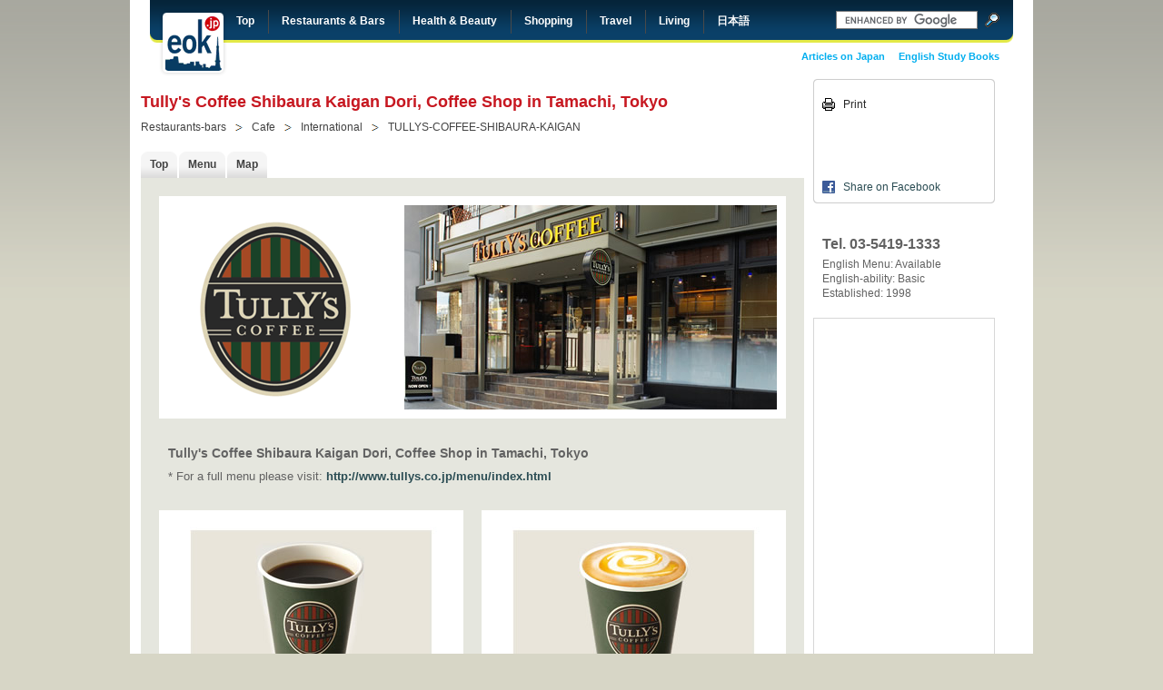

--- FILE ---
content_type: text/html
request_url: http://www.eok.jp/restaurants-bars/cafe/international/tullys-coffee-shibaura-kaigan/menu
body_size: 23048
content:
<!DOCTYPE html PUBLIC "-//W3C//DTD XHTML 1.0 Transitional//EN" "http://www.w3.org/TR/xhtml1/DTD/xhtml1-transitional.dtd">
<html xmlns="http://www.w3.org/1999/xhtml">
	<head>
		<meta http-equiv="Content-Type" content="text/html;charset=utf-8"/>
		<meta name="keywords" lang="en" content="Menu for Tully&#039;s Coffee (Shibaura Kaigan Dori), Coffee Shop in Tamachi, Tokyo"/>
		<meta name="description" content="Menu for Tully&#039;s Coffee (Shibaura Kaigan Dori), Coffee Shop in Tamachi, Tokyo"/>
		<title>Tully's Coffee Shibaura Kaigan Dori, Coffee Shop in Tamachi, Tokyo</title>
		<link rel="canonical" href="http://www.eok.jp/restaurants-bars/cafe/international/tullys-coffee-shibaura-kaigan/menu" />
		<link rel="stylesheet" type="text/css" title="default" href="/css/layout.css"/>
		<link rel="stylesheet" type="text/css" title="default" href="/css/gold.css"/>
		<script type="text/javascript" src="/js/lib/jquery-1.3.1.min.js"></script>
		<script type="text/javascript" src="/js/lib/pikkles.js"></script>
		<script src="http://maps.google.com/maps?file=api&amp;v=2.145&amp;hl=us&amp;key=ABQIAAAATBDiHlA0Nq-decV0rHNMrhROgmIrHNWHQjY3A0xCBGGTjVNIIBRWYmKLmZDMzPVTHbdrj4XXm7Nc_Q" type="text/javascript"></script>
		<script src="/js/lib/extinfowindow_packed.js" type="text/javascript"></script>
		<script src="/js/controls.js" type="text/javascript"></script>
		<script src="/js/java.js" type="text/javascript"></script>
				<script src="/js/maps.js" type="text/javascript"></script>
				<script type="text/javascript">
		$(document).ready(
			function() {
				if ($('map')) {
					initMap({
						lat: 35.640300750732422,
						lng: 139.748001098632812,
						controls: {
						},
						markers: {
							1:{
								lat: 35.640300750732422,
								lng: 139.748001098632812,
								type: 1,
								popup: false
							}
						}
					});
				}
			}
		);
		</script>
				<!--[if lte IE 6]>
		<link rel="stylesheet" type="text/css" title="default" href="/css/png-fix.css"/>
		<![endif]-->
	</head>
	<body>
		<div id="page">
          <div id="header"> <a href="http://www.eok.jp/" class="logo">EOK!</a>
              <div class="navigation"> <a href="http://www.eok.jp/" class="first top">Top</a> <a href="http://www.eok.jp/restaurants-bars" class="restaurants-bars">Restaurants &amp; Bars</a> <a href="http://www.eok.jp/health-beauty" class="health-beauty">Health &amp; Beauty</a> <a href="http://www.eok.jp/shopping" class="shopping">Shopping</a> <a href="http://www.eok.jp/travel" class="travel">Travel</a> <a href="http://www.eok.jp/living" class="living">Living</a> <a href="http://www.eok.jp/japanese" class="japanese">日本語</a>
                  <div class="clearer">&nbsp;</div>
              </div>
            <div class="subnavigation"> 
					<a href="http://www.pocket-english.com">English Study Books</a>
                    <a href="http://www.eok.jp/content/articles">Articles on Japan</a>

                  <div class="clearer">&nbsp;</div>
            </div>
            <div class="googlesearch">
                <form action="http://www.eok.jp/search-results.php" id="cse-search-box">
                  <div>
                    <input type="hidden" name="cx" value="002496214232734568900:l5ohvbghlje" />
                    <input type="hidden" name="cof" value="FORID:11" />
                    <input type="hidden" name="ie" value="UTF-8" />
                    <input type="text" name="q" class="keyword" size="31" />
                    <input type="image" src="/images/site-wide-search-icon-bg.gif" name="sa" class="button" />
                    <div class="clearer">&nbsp;</div>
                  </div>
                </form>
              <script type="text/javascript" src="http://www.google.com/coop/cse/brand?form=cse-search-box&lang=en"></script>
              </div>
          </div>
		  <div id="content">
            <div class="main">
              <!--<div class="icon"><img src="/images/search-icon-restaurants-bars-gold.gif" width="53" height="53" alt="" /></div>-->
              <h1>Tully's Coffee Shibaura Kaigan Dori, Coffee Shop in Tamachi, Tokyo</h1>
              <div class="breadcrumbs">
                                <a href="http://www.eok.jp/search/type:restaurants-bars" class="first">Restaurants-bars</a>
                                <a href="http://www.eok.jp/search/type:restaurants-bars/category:cafe" >Cafe</a>
                                <a href="http://www.eok.jp/search/type:restaurants-bars/category:cafe/subcategory:international" >International</a>
                                <a href="#" >TULLYS-COFFEE-SHIBAURA-KAIGAN</a>
                                <div class="clearer">&nbsp;</div>
              </div>
                            <div class="data">
                <div class="nav">
                                    <a href="http://www.eok.jp/restaurants-bars/cafe/international/tullys-coffee-shibaura-kaigan/" ><span>Top</span></a>
                                                      <a href="http://www.eok.jp/restaurants-bars/cafe/international/tullys-coffee-shibaura-kaigan/menu" class="current"><span>Menu</span></a>
                                                                                          <a href="http://www.eok.jp/restaurants-bars/cafe/international/tullys-coffee-shibaura-kaigan/map" ><span>Map</span></a>
                                    <div class="clearer">&nbsp;</div>
                </div>
                <div class="c">
                  <!-- MAIN CONTENT START -->
                  <div class="top-banner">
	<div class="left">
		<img src="/content/directory/tullys-coffee-shibaura-kaigan/images/logo.gif" alt="Logo of Tully's Coffee Shibaura Kaigan Dori, Coffee Shop in Tamachi, Tokyo" width="240" height="225" id="clientlogo">
	</div>
	<div class="right">
		<img src="/content/directory/tullys-coffee-shibaura-kaigan/images/menubanner.jpg" alt="Photo from Tully's Coffee Shibaura Kaigan Dori, Coffee Shop in Tamachi, Tokyo" width="410" height="225" id="bannerimage">
	</div>
	<div class="clearer">&nbsp;</div>
</div>
<div class="top-description">
	<h2>Tully's Coffee Shibaura Kaigan Dori, Coffee Shop in Tamachi, Tokyo</h2>
  <p>* For a full menu please visit: <a href="http://www.tullys.co.jp/menu/index.html" target="_blank">http://www.tullys.co.jp/menu/index.html</a></p>
</div>
<div class="box-wrapper left">
	<div class="box">
		<img src="/content/directory/tullys-coffee-shibaura-kaigan/images/menu01.jpg" alt="Photo from Tully's Coffee Shibaura Kaigan Dori, Coffee Shop in Tamachi, Tokyo" />
	</div>
</div>
<div class="box-wrapper">
	<div class="box">
		<img src="/content/directory/tullys-coffee-shibaura-kaigan/images/menu02.jpg" alt="Photo from Tully's Coffee Shibaura Kaigan Dori, Coffee Shop in Tamachi, Tokyo" />
	</div>
</div>
<div class="clearer">&nbsp;</div>

<div class="box-wrapper left">
	<div class="box">
		<img src="/content/directory/tullys-coffee-shibaura-kaigan/images/menu03.jpg" alt="Photo from Tully's Coffee Shibaura Kaigan Dori, Coffee Shop in Tamachi, Tokyo" />
	</div>
</div>
<div class="box-wrapper">
	<div class="box">
		<h3>Tully's Most Popular Drinks </h3>
		<p>• Today's Coffee</p>
		<p>• Cafe Latte</p>
		<p>• Ice Coffee</p>
		<p>• Honey Milk Latte</p>
		<p>• Cafe Mocha</p>
	</div>
</div>
<div class="clearer">&nbsp;</div>

<div class="box-wrapper left">
	<div class="box">
		<img src="/content/directory/tullys-coffee-shibaura-kaigan/images/menu04.jpg" alt="Photo from Tully's Coffee Shibaura Kaigan Dori, Coffee Shop in Tamachi, Tokyo" />
	</div>
</div>
<div class="box-wrapper">
	<div class="box">
		<h3>Tully's Most Popular Food Items </h3>
		<p>• Soft Milk Pretzel</p>
		<p>• T's Cinnamon Roll</p>
		<p>• T's Apple Pie</p>
		<p>• New York Style Cheese Cake</p>
		<p>• Chocolate Swirkle Roll Cake</p>
		<p>• HLT (Ham Lettuce Tomato)</p>
	</div>
</div>
<div class="clearer">&nbsp;</div>

<div class="box-wrapper left">
	<div class="box">
		<img src="/content/directory/tullys-coffee-shibaura-kaigan/images/menu05.jpg" alt="Photo from Tully's Coffee Shibaura Kaigan Dori, Coffee Shop in Tamachi, Tokyo" />
	</div>
</div>
<div class="box-wrapper">
	<div class="box">
		<img src="/content/directory/tullys-coffee-shibaura-kaigan/images/menu06.jpg" alt="Photo from Tully's Coffee Shibaura Kaigan Dori, Coffee Shop in Tamachi, Tokyo" />
	</div>
</div>
<div class="clearer">&nbsp;</div>
                  <!-- MAIN CONTENT END -->
                </div>
              </div>
            </div>
		    <div class="sidebar">
              <div class="box-wrapper toolbox top">
                  
                        <div class="box-wrapper toolbox top">
						<div class="box">
							<!-- Edit Tools Here -->
                                                   
 
                            <!-- Edit Print Script Here -->
							<div href="#" id="toolbox-print">Print</div>
 <!-- Edit Facebook Script Here -->
							<div href="#" id="toolbox-facebook-like">
                            <iframe src="https://www.facebook.com/plugins/like.php?href=http://www.eok.jp/"
        scrolling="no" frameborder="0"
        style="border:none; width:170px; height:55px"></iframe>
        <div href="#" id="toolbox-share-facebook">
        <a href="http://www.facebook.com/share.php?u=http://www.eok.jp/restaurants-bars/cafe/international/tullys-coffee-shibaura-kaigan/menu" id="toolbox-share-facebook">Share on Facebook</a>
						</div>
                        	</div>
                            </div>                  </div>
              </div>
		                    <div class="box-wrapper blank">
                <div class="box blank">
                                    <p><strong>Tel. 03-5419-1333</strong></p>
                                                      <p>English Menu: Available</p>
                                                      <p>English-ability: Basic</p>
                                                      <p>Established: 1998</p>
                                  </div>
              </div>
		                                   <div class="googlebanner">
                <script type="text/javascript"><!--
google_ad_client = "ca-pub-2566269868145045";
/* side-scraper 120 */
google_ad_slot = "4283403765";
google_ad_width = 120;
google_ad_height = 600;
//-->
        </script>
                <script type="text/javascript"
src="http://pagead2.googlesyndication.com/pagead/show_ads.js">
        </script>
              </div>
               <div class="box-wrapper">
                <div class="box">
                  <h3>Reasons to Visit</h3>
                  <p>1. Fresh brewed coffee</p>
                  <p>2. Tasty food, sweets & ice cream</p>
                  <p>3. Convenient location</p>
                </div>
              </div>
		                                  <div class="box-wrapper">
                <div class="box">
                  <h3>Features</h3>
                  <p>
                                        <a href="http://www.eok.jp/search/tag:allergy-aware">Allergy Aware</a>
                                        <a href="http://www.eok.jp/search/tag:casual-meeting-place">Casual Meeting Place</a>
                                        <a href="http://www.eok.jp/search/tag:close-to-station">Close to Station</a>
                                        <a href="http://www.eok.jp/search/tag:non-smoking">Non Smoking</a>
                                      </p>
                </div>
              </div>
		                                  <div class="box-wrapper">
                <div class="box">
                  <h3>Access</h3>
                  <p>JR Tamachi Station<br />
JR Yamanote Line, JR Keihin-Tohoku Line</p>
                </div>
              </div>
		                                  <!-- Added by Joz -->
                            <div class="box-wrapper">
                <div class="box">
                  <h3>Map</h3>
                  <p><a href="http://www.eok.jp/restaurants-bars/cafe/international/tullys-coffee-shibaura-kaigan/map">Click to enlarge</a></p>
                  <p><a href="http://www.eok.jp/restaurants-bars/cafe/international/tullys-coffee-shibaura-kaigan/map"><img src="/content/directory/tullys-coffee-shibaura-kaigan/images/mapSM.gif" alt="Tully's Coffee Shibaura Kaigan Dori, Coffee Shop in Tamachi, Tokyo"></a></p>
                  <!--<div id="map" class="map" style="width: 180px; height: 150px;">&nbsp;</div>-->
                </div>
              </div>
		                    <!-- Added by Joz -->
                          </div>
            
		    <div class="clearer">&nbsp;</div>
	      </div>
		  <div id="footer-wrapper">
				<div id="footer">
				
					<div class="long-box first">
						<p><a href="http://www.eok.jp/">Top</a><a href="http://www.eok.jp/search">Shop Search</a><a href="http://www.eok.jp/coupons/">Shop Coupons</a><a href="http://www.eok.jp/content/reviews/">Shop Reviews</a><a href="http://www.eok.jp/shop-services">List Your Shop</a><a href="http://www.pocket-english.com">English Study Books</a></p>
					</div>
					<div class="left">
						<div class="short-box-wrapper">
							<div class="short-box">
								<h3>Most Recent Listings</h3>
								<a href="http://www.eok.jp/restaurants-bars/cafe/tea-pancake/cafe-vava">Cafe VAVA</a>
																<a href="http://www.eok.jp/restaurants-bars/bar/dining-bar/bar-mandarino">Bar Mandarino</a>
																<a href="http://www.eok.jp/restaurants-bars/casual-dining/international/shrimp-garden">Shrimp Garden</a>
																<a href="http://www.eok.jp/restaurants-bars/bar/international/vivo-bar-lounge">Vivo Bar & Lounge</a>
																<a href="http://www.eok.jp/travel/experience/dress-up-costume/angelle-special-photo-studio">Angelle (Kyoto)</a>
																<a href="http://www.eok.jp/restaurants-bars/formal-dining/italian/ristorante-ao-zushi-marina">Ristorante AO Zushi Ma...</a>
																<a href="http://www.eok.jp/restaurants-bars/formal-dining/italian/ristorante-ao-aoyama">Ristorante AO Aoyama</a>
																<a href="http://www.eok.jp/restaurants-bars/fine-dining/french/cilq">CILQ</a>
																<a href="http://www.eok.jp/travel/group/tourism/kinosaki-hot-springs">Kinosaki Hot Springs</a>
																<a href="http://www.eok.jp/travel/accommodation/ryokan/seikiro">Seikiro</a>
															</div>
						</div>
					</div>
					<div class="left middle">
						<div class="short-box-wrapper">
							<div class="short-box">
								<h3>Most Popular Listings</h3>
								<a href="http://www.eok.jp/restaurants-bars/group/chain/hub">1. HUB Group</a>
																<a href="http://www.eok.jp/restaurants-bars/fine-dining/japanese/seamon">2. Seamon Ginza</a>
																<a href="http://www.eok.jp/restaurants-bars/casual-dining/brazilian/barbacoa-grill">3. Barbacoa Grill</a>
																<a href="http://www.eok.jp/restaurants-bars/casual-dining/american/tgi-fridays">4. T.G.I. Fridays Shibuya</a>
																<a href="http://www.eok.jp/shopping/retail-shop/toys/kiddy-land">5. KIDDY LAND</a>
																<a href="http://www.eok.jp/travel/experience/dress-up-costume/aya">6. Aya (Kyoto)</a>
																<a href="http://www.eok.jp/restaurants-bars/fine-dining/indian/nirvana-new-york">7. Nirvana New York</a>
																<a href="http://www.eok.jp/travel/services/travel-agency/across-no1-travel-shinjuku">8. Across･No1 Travel Sh...</a>
																<a href="http://www.eok.jp/restaurants-bars/fine-dining/japanese/seamon-nihonbashi">9. Seamon Nihonbashi</a>
																<a href="http://www.eok.jp/restaurants-bars/pub/british/hub-shibuya">10. HUB Shibuya</a>
															</div>
						</div>
					</div>
					<div class="medium-box-wrapper">
						<div class="medium-box">
							<h3>Popular Tags</h3>
							<div class="tag-cloud">
														<a href="http://www.eok.jp/search/tag:notable-decor" style="font-size: 109%;">Notable Decor</a>
														<a href="http://www.eok.jp/search/tag:all-you-can-eat" style="font-size: 102%;">All You Can Eat</a>
														<a href="http://www.eok.jp/search/tag:famous-chef" style="font-size: 103%;">Famous Chef</a>
														<a href="http://www.eok.jp/search/tag:extensive-wine-list" style="font-size: 112%;">Extensive Wine List</a>
														<a href="http://www.eok.jp/search/tag:non-smoking" style="font-size: 189%;">Non Smoking</a>
														<a href="http://www.eok.jp/search/tag:birthday-specials" style="font-size: 145%;">Birthday Specials</a>
														<a href="http://www.eok.jp/search/tag:sports-on-tv" style="font-size: 106%;">Sports on TV</a>
														<a href="http://www.eok.jp/search/tag:live-music" style="font-size: 102%;">Live Music</a>
														<a href="http://www.eok.jp/search/tag:terrace-seating" style="font-size: 104%;">Terrace Seating</a>
														<a href="http://www.eok.jp/search/tag:organic" style="font-size: 104%;">Organic</a>
														<a href="http://www.eok.jp/search/tag:open-late" style="font-size: 134%;">Open Late</a>
														<a href="http://www.eok.jp/search/tag:kids-menu-available" style="font-size: 109%;">Kids Menu Available</a>
														<a href="http://www.eok.jp/search/tag:all-you-can-drink" style="font-size: 154%;">All You Can Drink</a>
														<a href="http://www.eok.jp/search/tag:takeout-available" style="font-size: 109%;">Takeout Available</a>
														<a href="http://www.eok.jp/search/tag:casual-meeting-place" style="font-size: 200%;">Casual Meeting Place</a>
														<a href="http://www.eok.jp/search/tag:unique-experience" style="font-size: 106%;">Unique Experience</a>
														<a href="http://www.eok.jp/search/tag:baby-friendly" style="font-size: 113%;">Baby Friendly</a>
														<a href="http://www.eok.jp/search/tag:baby-change-facilities" style="font-size: 107%;">Baby Change Facilities</a>
														<a href="http://www.eok.jp/search/tag:great-for-parties" style="font-size: 141%;">Great for Parties</a>
														<a href="http://www.eok.jp/search/tag:free-parking" style="font-size: 102%;">Free Parking</a>
														<a href="http://www.eok.jp/search/tag:pet-friendly" style="font-size: 101%;">Pet Friendly</a>
														<a href="http://www.eok.jp/search/tag:private-room-available" style="font-size: 123%;">Private Room Available</a>
														<a href="http://www.eok.jp/search/tag:family-friendly" style="font-size: 117%;">Family Friendly</a>
														<a href="http://www.eok.jp/search/tag:allergy-aware" style="font-size: 149%;">Allergy Aware</a>
														<a href="http://www.eok.jp/search/tag:gift-services-available" style="font-size: 107%;">Gift Services Available</a>
														<a href="http://www.eok.jp/search/tag:luxury-experience" style="font-size: 106%;">Luxury Experience</a>
														<a href="http://www.eok.jp/search/tag:romantic-experience" style="font-size: 108%;">Romantic Experience</a>
														<a href="http://www.eok.jp/search/tag:separate-non-smoking-room" style="font-size: 102%;">Separate Non Smoking Room</a>
														<a href="http://www.eok.jp/search/tag:private-event-space" style="font-size: 102%;">Private Event Space</a>
														<a href="http://www.eok.jp/search/tag:special-occasions" style="font-size: 134%;">Special Occasions</a>
														<a href="http://www.eok.jp/search/tag:business-meeting-place" style="font-size: 107%;">Business Meeting Place</a>
														<a href="http://www.eok.jp/search/tag:computer-friendly" style="font-size: 103%;">Computer Friendly</a>
														<a href="http://www.eok.jp/search/tag:live-entertainment" style="font-size: 102%;">Live Entertainment</a>
														<a href="http://www.eok.jp/search/tag:great-view" style="font-size: 109%;">Great View</a>
														<a href="http://www.eok.jp/search/tag:100-smoke-free" style="font-size: 103%;">100% Smoke Free</a>
														<a href="http://www.eok.jp/search/tag:internet-access" style="font-size: 100%;">Internet Access</a>
														<a href="http://www.eok.jp/search/tag:halal" style="font-size: 100%;">Halal</a>
														<a href="http://www.eok.jp/search/tag:vegan" style="font-size: 100%;">Vegan</a>
														<a href="http://www.eok.jp/search/tag:vegetarian" style="font-size: 102%;">Vegetarian</a>
														<a href="http://www.eok.jp/search/tag:formal-meeting-place" style="font-size: 102%;">Formal Meeting Place</a>
														<a href="http://www.eok.jp/search/tag:barrier-free" style="font-size: 109%;">Barrier Free</a>
														<a href="http://www.eok.jp/search/tag:" style="font-size: 102%;"></a>
														<a href="http://www.eok.jp/search/tag:parking-available" style="font-size: 100%;">Parking Available</a>
														<a href="http://www.eok.jp/search/tag:private-rooms" style="font-size: 100%;">Private Rooms</a>
														<a href="http://www.eok.jp/search/tag:open-air-seating" style="font-size: 100%;">Open Air Seating</a>
														<a href="http://www.eok.jp/search/tag:wireless-internet" style="font-size: 101%;">Wireless Internet</a>
														<a href="http://www.eok.jp/search/tag:english-ok" style="font-size: 101%;">English OK</a>
														<a href="http://www.eok.jp/search/tag:onsen" style="font-size: 101%;">Onsen</a>
														<a href="http://www.eok.jp/search/tag:terrace" style="font-size: 100%;">Terrace</a>
														</div>
						</div>
					</div>
					<div class="clearer">&nbsp;</div>
					<div class="long-box">
						<p><a href="http://www.eok.jp/content/articles/">Japan Articles</a><a href="http://www.eok.jp/content/links/">Japan Links</a><a href="http://www.eok.jp/about-us">About Us</a><a href="http://www.englishok.co.jp" target="_blank">Customer Service English Training</a><a href="http://www.websites-japan.com" target="_blank">Multilingual Web Design</a><a href="http://www.eok.jp/japanese" class="japanese">日本語</a></p>
					</div>
				</div>
			</div>

			<div id="credits">
				<p><strong>EOK.jp - Japan&#39;s Premier Shop Directory with maps and coupons</strong></p>
				<p>&copy;2026 English OK! Company Limited. All Rights Reserved.</p>
			</div>
		</div>
        </div>
		<script type="text/javascript">
		var gaJsHost = (("https:" == document.location.protocol) ? "https://ssl." : "http://www.");
		document.write(unescape("%3Cscript src='" + gaJsHost + "google-analytics.com/ga.js' type='text/javascript'%3E%3C/script%3E"));
		</script>
		<script type="text/javascript">
		var pageTracker = _gat._getTracker("UA-340109-7");
		pageTracker._trackPageview();
		</script>

				</div>
		
        <script type="text/javascript">
		var gaJsHost = (("https:" == document.location.protocol) ? "https://ssl." : "http://www.");
		document.write(unescape("%3Cscript src='" + gaJsHost + "google-analytics.com/ga.js' type='text/javascript'%3E%3C/script%3E"));
		</script>
		<script type="text/javascript">
		var pageTracker = _gat._getTracker("UA-340109-7");
		pageTracker._trackPageview();
		</script>
	</body>
</html>

--- FILE ---
content_type: text/html; charset=utf-8
request_url: https://www.google.com/recaptcha/api2/aframe
body_size: 119
content:
<!DOCTYPE HTML><html><head><meta http-equiv="content-type" content="text/html; charset=UTF-8"></head><body><script nonce="ZjA5f2RhfEPyCM9mpzm2Zg">/** Anti-fraud and anti-abuse applications only. See google.com/recaptcha */ try{var clients={'sodar':'https://pagead2.googlesyndication.com/pagead/sodar?'};window.addEventListener("message",function(a){try{if(a.source===window.parent){var b=JSON.parse(a.data);var c=clients[b['id']];if(c){var d=document.createElement('img');d.src=c+b['params']+'&rc='+(localStorage.getItem("rc::a")?sessionStorage.getItem("rc::b"):"");window.document.body.appendChild(d);sessionStorage.setItem("rc::e",parseInt(sessionStorage.getItem("rc::e")||0)+1);localStorage.setItem("rc::h",'1768866599745');}}}catch(b){}});window.parent.postMessage("_grecaptcha_ready", "*");}catch(b){}</script></body></html>

--- FILE ---
content_type: text/css
request_url: http://www.eok.jp/css/gold.css
body_size: 8395
content:
/*
----------------------------------

PIKKLES | pikkles.com

copyright 2008

----------------------------------
*/

.main {
	width: 730px;
}

.sidebar {
	width: 200px;
}

.main .icon {
	position: absolute;
	right: 0px;
}

.main h1 {
	margin-top: 5px;
	color: #c71821;
	font-size: 18px;
	font-weight: bold;
}

/*
----------------------------------

RESULTS

----------------------------------
*/

h3.results {
	margin-top: 20px;
	color: #424242;
	font-size: 16px;
	font-weight: bold;
}

.breadcrumbs {
	margin-top: 10px;
}

.breadcrumbs a, .breadcrumbs a:visited {
	display: block;
	float: left;
	margin-left: 10px;
	padding-left: 18px;
	color: #424242;
	font-size: 12px;
	background: #ffffff url(../images/breadcrumbs-bg.gif) left center no-repeat;
}

.breadcrumbs a.first, .breadcrumbs a.first:visited {
	margin-left: 0;
	padding-left: 0;
	background: none;
}

.data {
	margin-top: 20px;
}

.data .nav a {
	display: block;
	float: left;
	margin-right: 2px;
	color: #424242;
	background: transparent url(../images/search-results-tab-left-bg.gif) left center no-repeat;
	font-size: 12px;
	font-weight: bold;
}

.data .nav a.current {
	text-decoration: underline;
}

.data .nav a span {
	display: block;
	float: left;
	padding: 0 10px;
	background: transparent url(../images/search-results-tab-right-bg.gif) right center no-repeat;
	line-height: 29px;
	cursor: hand;
}

.data .c {
	padding: 20px;
	background-color: #e5e6de;
	/*border: 1px solid #cccccc;
	zoom: 1;*/
}

.data .c .top-banner {
	padding: 10px;
	background-color: #ffffff;
	zoom: 1;
}

.data .c .top-banner .left {
	float: left;
	width: 240px;
}

.data .c .top-banner .right {
	float: right;
	width: 410px;
	margin-left: 20px;
}

.data .c .top-description {
	margin-top: 20px;
	padding: 10px;
	/*background-color: #ffffff;*/
	zoom: 1;
}

.data .c .top-description h2 {
	font-size: 14px;
	font-weight: bold;
}

.data .c .top-description p {
	margin-top: 10px;
	font-size: 13px;
}

.data .c .top-description p strong {
	font-weight: bold;
}

.data .c .top-description p em {
	font-style: italic;
}

.data .c .top-description p a, .data .c .top-description p a:visited {
	color: #2a4c53;
	font-weight: bold;
}

.data .c .top-specialties {
	margin-top: 20px;
}

.data .c .top-specialties .image {
	padding: 10px 10px 10px 10px;
}

.data .c .top-specialties .text {
	padding: 0 10px 10px 10px;
	font-size: 12px;
	text-align: center;
}

.data .c .top-specialties .text a, .data .c .top-specialties .text a:visited {
	color: #2a4c53;
}

.data .c .top-specialties .col-1, .data .c .top-specialties .col-2, .data .c .top-specialties .col-3 {
	float: left;
	width: 216px;
	background-color: #ffffff;
}

.data .c .top-specialties .col-2 {
	margin: 0 20px;
}

.data .c .top-information {
	float: left;
	width: 335px;
	margin-top: 20px;
	background-color: #ffffff;
}

.data .c .top-information h2 {
	padding: 10px;
	color: #c71821;
	font-size: 16px;
	font-weight: bold;
}

.data .c .top-information .row {
	padding: 10px;
	border-top: 1px solid #e5e6de;
}

.data .c .top-information .row h3 {
	font-size: 12px;
	font-weight: bold;
}

.data .c .top-information .row p {
	font-size: 13px;
}

.data .c .top-information .row a, .data .c .top-information .row a:visited {
	color: #2a4c53;
}

.data .c .top-information .row a:hover, .data .c .top-information .row a:active {
	color: #2a4c53;
}

.data .c .top-image {
	float: left;
	width: 335px;
	margin: 20px 0 0 20px;
	background-color: #ffffff;
}

.data .c .top-image .image {
	padding: 10px;
}

.data .c .top-image .text {
	padding: 0 10px 10px 10px;
	font-size: 12px;
	text-align: center;
}

.data .c .box-wrapper {
	float: left;
	width: 335px;
	margin: 20px 0 0 20px;
	background-color: #ffffff;
}

.data .c .box-wrapper-small {
	float: left;
	width: 235px;
	margin: 20px 0 0 20px;
	background-color: #ffffff;
}

.data .c .box-wrapper-big {
	float: left;
	width: 435px;
	margin: 20px 0 0 20px;
	background-color: #ffffff;
}

.data .c .box-wrapper.left {
	margin-left: 0;
}

.data .c .box-wrapper .box {
	padding: 10px;
}

.data .c .box-wrapper .box h3 {
	font-size: 14px;
	font-weight: bolder;
}

.data .c .box-wrapper .box p {
	margin-top: 5px;
	font-size: 13px;
}

.data .c .review {
	margin-top: 20px;
	padding: 10px;
	background-color: #ffffff;
	zoom: 1;
}

.data .c .review h2 {
	font-size: 14px;
	font-weight: bold;
}

.data .c .review p {
	margin-top: 10px;
	font-size: 12px;
}

.data .c .review .image.right {
	float: right;
	clear: right;
	margin: 10px;
	padding: 5px;
	border: 1px solid #cccccc;
}

.data .c .coupon {
	padding: 10px;
	background-color: #ffffff;
	zoom: 1;
}

.data .c .coupon .left {
	float: left;
	width: 260px;
}

.data .c .coupon .right {
	float: right;
	width: 410px;
}

.data .c .coupon .right .title {
	padding: 10px;
	background-color: #e5e6de;
	color: #c71821;
}

.data .c .coupon .right .title h2 {
	font-size: 16px;
	font-weight: bold;
}

.data .c .coupon .right .title p {
	margin-top: 5px;
	font-size: 14px;
	font-weight: bold;
}

.data .c .coupon .right .conditions {
	margin-top: 10px;
}

.data .c .coupon .right .conditions p {
	margin-top: 5px;
}

.data .c .map {
	margin-top: 20px;
	padding: 10px;
	background-color: #ffffff;
	zoom: 1;
}

.data .c .access, .data .c .contact {
	margin-top: 20px;
	padding: 10px;
	background-color: #ffffff;
	zoom: 1;
}

.data .c .access h2, .data .c .contact h2 {
	font-size: 14px;
	font-weight: bold;
}

.data .c .access p, .data .c .contact p {
	margin-top: 10px;
	font-size: 12px;
}

.data .c .access p strong, .data .c .contact p strong {
	font-weight: bold;
}

.data .c .access p a, .data .c .access p a:visited, .data .c .contact p a, .data .c .contact p a:visited {
	color: #2a4c53;
}

/*
----------------------------------

SIDE BAR

----------------------------------
*/

.sidebar .box-wrapper {
	margin-top: 20px;
	/*padding-top: 9px;*/
	background: transparent url(../images/sidebar-box-top-wide-bg.gif) center top no-repeat;
}

.sidebar .box-wrapper.top {
	margin-top: 0;
}

.sidebar .box {
	background: transparent url(../images/sidebar-box-bottom-wide-bg.gif) center bottom no-repeat;
	padding: 10px;
}

.sidebar .box-wrapper.blank {
	background: none;
}

.sidebar .box.blank {
	background: none;
}

.sidebar .box h3 {
	font-size: 14px;
	font-weight: bold;
	line-height: 26px;
}

.sidebar .box p {
	margin-top: 2px;
	font-size: 12px;
}

.sidebar .box p strong {
	font-size: 16px;
	font-weight: bold;
	line-height: 26px;
}

.sidebar .box a, .sidebar .box a:visited {
	color: #2a4c53;
}

.sidebar .box a:hover, .sidebar .box a:active {
	color: #2a4c53;
}

/*
----------------------------------

MAP

----------------------------------
*/

#map_popup {
	width: 290px;
}
#map_popup_contents {
	background-color: #ffffff;
	border: 1px solid  #000000;
}

#map_popup_contents .left {
	display: inline;
	margin: 5px 0 0 5px;
	float: left;
	width: 140px;
}

#map_popup_contents .right {
	display: inline;
	margin: 5px 0 0 5px;
	float: left;
	width: 140px;
}

#map_popup_contents h2 {
	font-size: 14px;
	font-weight: bold;
}

#map_popup_contents h2 a, #map_popup_contents h2 a:visited {
	color: #626262;
}

#map_popup_contents p {
	margin-top: 10px;
	font-size: 12px;
}

#map_popup_beak {
	z-index: 10;
	width: 31px;
	height: 16px;
	background: url('../images/slim_beak.png') top left no-repeat transparent;
}
* html #map_popup_beak {
	/* Alpha transparencies hack for IE */
	background-image:none;
	filter:progid:DXImageTransform.Microsoft.AlphaImageLoader(src='images/slim_beak.png', sizingMethod='crop');
}
#map_popup_tl, #map_popup_tr, #map_popup_bl, #map_popup_br, #map_popup_t,#map_popup_l,#map_popup_r,#map_popup_b {
	height: 0px;
	width: 0px;
}








#landmark_popup {
	width: 150px;
}
#landmark_popup_contents {
	background-color: #ffffff;
	border: 1px solid  #000000;
	text-align: center;
}

#landmark_popup_contents h2 {
	padding: 5px;
	font-size: 14px;
	font-weight: bold;
}

#landmark_popup_beak {
	width: 5px;
	height: 20px;
	/*background: url('../images/simple_beak.png') top left no-repeat transparent;*/
}
* html #landmark_popup_beak {
	/* Alpha transparencies hack for IE */
	/*background-image:none;
	filter:progid:DXImageTransform.Microsoft.AlphaImageLoader(src='images/red_beak.png', sizingMethod='crop');*/
}
#landmark_popup_tl, #landmark_popup_tr, #landmark_popup_bl, #landmark_popup_br, #landmark_popup_t,#landmark_popup_l,#landmark_popup_r,#landmark_popup_b {
	height: 0px;
	width: 0px;
}

--- FILE ---
content_type: text/javascript
request_url: http://www.eok.jp/js/lib/pikkles.js
body_size: 279
content:
/**
 * @author Vitaly
 */

// pass console calls if there is no Firebug
if (!window.console) {
    window.console = {
        construct: function() {},
        log: function() { },
        info: function() { },
        warn: function() { },
        error: function() { }
    }
}